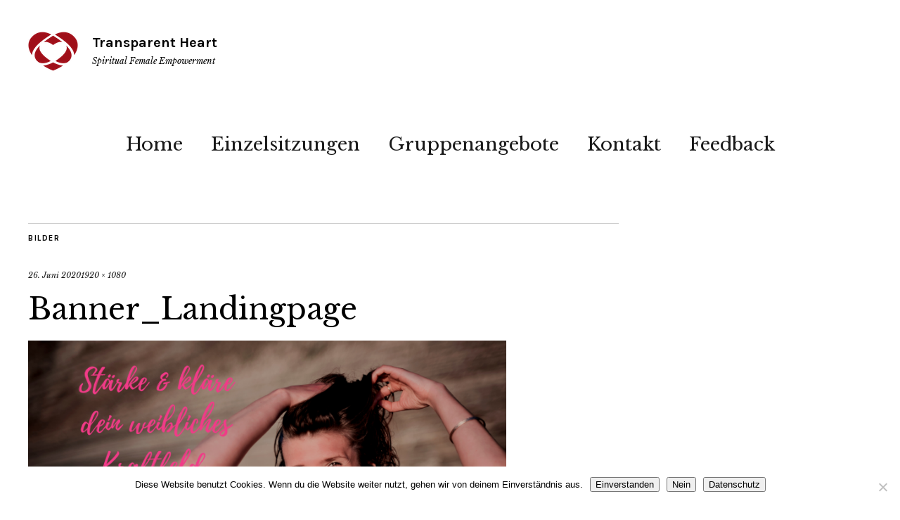

--- FILE ---
content_type: text/html; charset=UTF-8
request_url: https://transparent-heart.com/erwecke-deine-weibliche-kraft/banner_landingpage/
body_size: 7269
content:
<!DOCTYPE html><html lang="de"><head><meta charset="UTF-8" /><meta name="viewport" content="width=device-width,initial-scale=1"><link rel="profile" href="http://gmpg.org/xfn/11"><link rel="pingback" href="https://transparent-heart.com/xmlrpc.php"> <!--[if lt IE 9]> <script src="https://transparent-heart.com/wp-content/themes/zuki/js/html5.js"></script> <![endif]--><meta name='robots' content='index, follow, max-image-preview:large, max-snippet:-1, max-video-preview:-1' /><link media="all" href="https://transparent-heart.com/wp-content/cache/autoptimize/css/autoptimize_d696456dd499ad9d9990ed2e454ba942.css" rel="stylesheet"><title>Banner_Landingpage - Transparent Heart</title><link rel="canonical" href="https://transparent-heart.com/erwecke-deine-weibliche-kraft/banner_landingpage/" /><meta property="og:locale" content="de_DE" /><meta property="og:type" content="article" /><meta property="og:title" content="Banner_Landingpage - Transparent Heart" /><meta property="og:url" content="https://transparent-heart.com/erwecke-deine-weibliche-kraft/banner_landingpage/" /><meta property="og:site_name" content="Transparent Heart" /><meta property="og:image" content="https://transparent-heart.com/erwecke-deine-weibliche-kraft/banner_landingpage" /><meta property="og:image:width" content="1024" /><meta property="og:image:height" content="576" /><meta property="og:image:type" content="image/png" /><meta name="twitter:card" content="summary_large_image" /> <script type="application/ld+json" class="yoast-schema-graph">{"@context":"https://schema.org","@graph":[{"@type":"WebPage","@id":"https://transparent-heart.com/erwecke-deine-weibliche-kraft/banner_landingpage/","url":"https://transparent-heart.com/erwecke-deine-weibliche-kraft/banner_landingpage/","name":"Banner_Landingpage - Transparent Heart","isPartOf":{"@id":"https://transparent-heart.com/#website"},"primaryImageOfPage":{"@id":"https://transparent-heart.com/erwecke-deine-weibliche-kraft/banner_landingpage/#primaryimage"},"image":{"@id":"https://transparent-heart.com/erwecke-deine-weibliche-kraft/banner_landingpage/#primaryimage"},"thumbnailUrl":"https://transparent-heart.com/wp-content/uploads/2020/06/Banner_Landingpage.png","datePublished":"2020-06-26T14:28:04+00:00","breadcrumb":{"@id":"https://transparent-heart.com/erwecke-deine-weibliche-kraft/banner_landingpage/#breadcrumb"},"inLanguage":"de","potentialAction":[{"@type":"ReadAction","target":["https://transparent-heart.com/erwecke-deine-weibliche-kraft/banner_landingpage/"]}]},{"@type":"ImageObject","inLanguage":"de","@id":"https://transparent-heart.com/erwecke-deine-weibliche-kraft/banner_landingpage/#primaryimage","url":"https://transparent-heart.com/wp-content/uploads/2020/06/Banner_Landingpage.png","contentUrl":"https://transparent-heart.com/wp-content/uploads/2020/06/Banner_Landingpage.png","width":1920,"height":1080},{"@type":"BreadcrumbList","@id":"https://transparent-heart.com/erwecke-deine-weibliche-kraft/banner_landingpage/#breadcrumb","itemListElement":[{"@type":"ListItem","position":1,"name":"Home","item":"https://transparent-heart.com/"},{"@type":"ListItem","position":2,"name":"Stärke &#038; kläre dein weibliches Kraftfeld","item":"https://transparent-heart.com/erwecke-deine-weibliche-kraft/"},{"@type":"ListItem","position":3,"name":"Banner_Landingpage"}]},{"@type":"WebSite","@id":"https://transparent-heart.com/#website","url":"https://transparent-heart.com/","name":"Transparent Heart","description":"Spiritual Female Empowerment","publisher":{"@id":"https://transparent-heart.com/#organization"},"potentialAction":[{"@type":"SearchAction","target":{"@type":"EntryPoint","urlTemplate":"https://transparent-heart.com/?s={search_term_string}"},"query-input":{"@type":"PropertyValueSpecification","valueRequired":true,"valueName":"search_term_string"}}],"inLanguage":"de"},{"@type":"Organization","@id":"https://transparent-heart.com/#organization","name":"Transparent Heart","url":"https://transparent-heart.com/","logo":{"@type":"ImageObject","inLanguage":"de","@id":"https://transparent-heart.com/#/schema/logo/image/","url":"https://transparent-heart.com/wp-content/uploads/2015/03/logo.png","contentUrl":"https://transparent-heart.com/wp-content/uploads/2015/03/logo.png","width":460,"height":362,"caption":"Transparent Heart"},"image":{"@id":"https://transparent-heart.com/#/schema/logo/image/"}}]}</script> <link rel='dns-prefetch' href='//fonts.googleapis.com' /><link rel="alternate" type="application/rss+xml" title="Transparent Heart &raquo; Feed" href="https://transparent-heart.com/feed/" /><link rel="alternate" type="application/rss+xml" title="Transparent Heart &raquo; Kommentar-Feed" href="https://transparent-heart.com/comments/feed/" /><link rel="alternate" type="text/calendar" title="Transparent Heart &raquo; iCal Feed" href="https://transparent-heart.com/events/?ical=1" /><link rel="alternate" title="oEmbed (JSON)" type="application/json+oembed" href="https://transparent-heart.com/wp-json/oembed/1.0/embed?url=https%3A%2F%2Ftransparent-heart.com%2Ferwecke-deine-weibliche-kraft%2Fbanner_landingpage%2F" /><link rel="alternate" title="oEmbed (XML)" type="text/xml+oembed" href="https://transparent-heart.com/wp-json/oembed/1.0/embed?url=https%3A%2F%2Ftransparent-heart.com%2Ferwecke-deine-weibliche-kraft%2Fbanner_landingpage%2F&#038;format=xml" /><link rel='stylesheet' id='zuki-fonts-css' href='//fonts.googleapis.com/css?family=Libre+Baskerville%3A400%2C700%2C400italic%7CKarla%3A400%2C400italic%2C700%2C700italic%26subset%3Dlatin%2Clatin-ext&#038;subset=latin%2Clatin-ext' type='text/css' media='all' /> <script type="text/javascript" src="https://transparent-heart.com/wp-includes/js/jquery/jquery.min.js?ver=3.7.1" id="jquery-core-js"></script> <link rel="https://api.w.org/" href="https://transparent-heart.com/wp-json/" /><link rel="alternate" title="JSON" type="application/json" href="https://transparent-heart.com/wp-json/wp/v2/media/3741" /><link rel="EditURI" type="application/rsd+xml" title="RSD" href="https://transparent-heart.com/xmlrpc.php?rsd" /><meta name="generator" content="WordPress 6.9" /><link rel='shortlink' href='https://transparent-heart.com/?p=3741' /><meta name="tec-api-version" content="v1"><meta name="tec-api-origin" content="https://transparent-heart.com"><link rel="alternate" href="https://transparent-heart.com/wp-json/tribe/events/v1/" /><meta name="generator" content="Elementor 3.33.4; features: additional_custom_breakpoints; settings: css_print_method-external, google_font-enabled, font_display-auto"> <script id="mcjs">!function(c,h,i,m,p){m=c.createElement(h),p=c.getElementsByTagName(h)[0],m.async=1,m.src=i,p.parentNode.insertBefore(m,p)}(document,"script","https://chimpstatic.com/mcjs-connected/js/users/803b210b8ce27556e353b4b84/af7a991f79a80e4a34668b15a.js");</script> </head><body class="attachment wp-singular attachment-template-default attachmentid-3741 attachment-png wp-theme-zuki cookies-not-set tribe-no-js elementor-default elementor-kit-3297"><div id="container"><header id="masthead" class="cf" role="banner"><div id="site-title"><div id="site-header"> <a href="https://transparent-heart.com/" rel="home"><img src="https://transparent-heart.com/wp-content/uploads/2017/05/logo-klein.png" width="71" height="56" alt=""></a></div><h1><a href="https://transparent-heart.com/" title="Transparent Heart">Transparent Heart</a></h1><h2 class="site-description">Spiritual Female Empowerment</h2></div> <a href="#menuopen" id="mobile-menu-toggle"><span>Menü</span></a><div id="mobile-menu-wrap" class="cf"><div class="search-box"> <a href="#" id="search-toggle"><span>Suche</span></a><form method="get" id="searchform" class="searchform" action="https://transparent-heart.com/" role="search"> <label for="s" class="screen-reader-text"><span>Suche</span></label> <input type="text" class="search-field" name="s" id="s" placeholder="Suche&hellip;" /> <input type="submit" class="submit" name="submit" id="searchsubmit" value="Suche" /></form></div><nav id="site-nav" class="cf"><ul id="menu-menu-1" class="nav-menu"><li id="menu-item-6082" class="menu-item menu-item-type-post_type menu-item-object-page menu-item-home menu-item-6082"><a href="https://transparent-heart.com/">Home</a></li><li id="menu-item-1256" class="menu-item menu-item-type-post_type menu-item-object-page menu-item-has-children menu-item-1256"><a href="https://transparent-heart.com/?page_id=1254">Einzelsitzungen</a><ul class="sub-menu"><li id="menu-item-536" class="menu-item menu-item-type-post_type menu-item-object-page menu-item-536"><a href="https://transparent-heart.com/angebot/einzelsitzungen/">TRAUMATHERAPIE</a></li><li id="menu-item-867" class="menu-item menu-item-type-post_type menu-item-object-page menu-item-867"><a href="https://transparent-heart.com/persoenliches-womb-healing-womb-blessing/">WOMB HEALING &#038; BLESSING</a></li></ul></li><li id="menu-item-530" class="menu-item menu-item-type-post_type menu-item-object-page menu-item-has-children menu-item-530"><a href="https://transparent-heart.com/angebot/">Gruppenangebote</a><ul class="sub-menu"><li id="menu-item-560" class="menu-item menu-item-type-post_type menu-item-object-page menu-item-560"><a href="https://transparent-heart.com/angebot/tanzrituale/">GODDESS GIFT TANZRITUALE</a></li><li id="menu-item-581" class="menu-item menu-item-type-post_type menu-item-object-page menu-item-has-children menu-item-581"><a href="https://transparent-heart.com/angebot/womb-blessing-2/">WELTWEITES WOMB BLESSING</a><ul class="sub-menu"><li id="menu-item-3372" class="menu-item menu-item-type-post_type menu-item-object-page menu-item-3372"><a href="https://transparent-heart.com/full-moon-womb-circle/">FULL MOON WOMB CIRCLE</a></li><li id="menu-item-1600" class="menu-item menu-item-type-post_type menu-item-object-page menu-item-1600"><a href="https://transparent-heart.com/earth-yoni-blessing/">EARTH YONI BLESSING</a></li></ul></li><li id="menu-item-974" class="menu-item menu-item-type-post_type menu-item-object-page menu-item-has-children menu-item-974"><a href="https://transparent-heart.com/retreats/">FRAUEN-RETREATS</a><ul class="sub-menu"><li id="menu-item-5039" class="menu-item menu-item-type-post_type menu-item-object-page menu-item-5039"><a href="https://transparent-heart.com/goddess-gift-summer-retreat-2021/">GODDESS GIFT SUMMER RETREAT 2021</a></li><li id="menu-item-3512" class="menu-item menu-item-type-post_type menu-item-object-page menu-item-3512"><a href="https://transparent-heart.com/goddess-gift-summer-retreat/">GODDESS GIFT SUMMER RETREAT 2020</a></li><li id="menu-item-1693" class="menu-item menu-item-type-post_type menu-item-object-page menu-item-1693"><a href="https://transparent-heart.com/goddess-gift-korfu-retreat/">GODDESS GIFT KORFU RETREAT</a></li><li id="menu-item-851" class="menu-item menu-item-type-post_type menu-item-object-page menu-item-851"><a href="https://transparent-heart.com/angebot/goddess-gift-retreat/">GODDESS GIFT RETREAT</a></li></ul></li></ul></li><li id="menu-item-531" class="menu-item menu-item-type-post_type menu-item-object-page menu-item-has-children menu-item-531"><a href="https://transparent-heart.com/kontakt/">Kontakt</a><ul class="sub-menu"><li id="menu-item-1247" class="menu-item menu-item-type-post_type menu-item-object-page menu-item-1247"><a href="https://transparent-heart.com/netzwerk-kooperationen/">Netzwerk + Kooperationen</a></li></ul></li><li id="menu-item-1187" class="menu-item menu-item-type-post_type menu-item-object-page menu-item-1187"><a href="https://transparent-heart.com/testimonials/">Feedback</a></li></ul></nav> <a href="#menuclose" id="mobile-menu-close"><span>Menü schiessen</span></a></div></header><div id="main-wrap"><div id="primary" class="site-content cf" role="main"><h3 class="blog-title">Bilder</h3><article id="post-3741" class="post-3741 attachment type-attachment status-inherit hentry"><header class="entry-header"><div class="entry-date"> <a href="https://transparent-heart.com/erwecke-deine-weibliche-kraft/banner_landingpage/">26. Juni 2020</a></div><div class="full-size-link"><a href="https://transparent-heart.com/wp-content/uploads/2020/06/Banner_Landingpage.png">1920 &times; 1080</a></div><h1 class="entry-title">Banner_Landingpage</a></h1></header><div class="entry-wrap"><div class="entry-content"><div class="attachment"> <a href="https://transparent-heart.com/erwecke-deine-weibliche-kraft/banner_videoseite/" title="Banner_Landingpage"><img width="1180" height="664" src="https://transparent-heart.com/wp-content/uploads/2020/06/Banner_Landingpage.png" class="attachment-1180x1180 size-1180x1180" alt="" decoding="async" srcset="https://transparent-heart.com/wp-content/uploads/2020/06/Banner_Landingpage.png 1920w, https://transparent-heart.com/wp-content/uploads/2020/06/Banner_Landingpage-300x169.png 300w, https://transparent-heart.com/wp-content/uploads/2020/06/Banner_Landingpage-1024x576.png 1024w, https://transparent-heart.com/wp-content/uploads/2020/06/Banner_Landingpage-768x432.png 768w, https://transparent-heart.com/wp-content/uploads/2020/06/Banner_Landingpage-1536x864.png 1536w" sizes="(max-width: 1180px) 100vw, 1180px" /></a></div></div></div></article><div class="nav-wrap cf"><nav id="nav-single" class="cf"><div class="nav-next"><a href='https://transparent-heart.com/erwecke-deine-weibliche-kraft/banner_videoseite/'><span>Nächstes Bild</span></a></div><div class="nav-previous"></div></nav></div></div><footer id="colophon" class="site-footer cf"><p class="site-description">Spiritual Female Empowerment</p><div id="site-info"><ul class="credit" role="contentinfo"><li>Copyright © 2020 Transparent Heart. <a href="http://transparent-heart.com/impressum-2/">Impressum</a> I <a href="http://transparent-heart.com/datenschutzerklaerung/"> Datenschutz</a></li></ul></div></footer></div></div> <script type="speculationrules">{"prefetch":[{"source":"document","where":{"and":[{"href_matches":"/*"},{"not":{"href_matches":["/wp-*.php","/wp-admin/*","/wp-content/uploads/*","/wp-content/*","/wp-content/plugins/*","/wp-content/themes/zuki/*","/*\\?(.+)"]}},{"not":{"selector_matches":"a[rel~=\"nofollow\"]"}},{"not":{"selector_matches":".no-prefetch, .no-prefetch a"}}]},"eagerness":"conservative"}]}</script> <script>( function ( body ) {
			'use strict';
			body.className = body.className.replace( /\btribe-no-js\b/, 'tribe-js' );
		} )( document.body );</script> <script>try{ mc4wp.forms.on('submitted', function() { if(grecaptcha) { grecaptcha.reset(); } }); } catch(e) {}</script><script>var tribe_l10n_datatables = {"aria":{"sort_ascending":": activate to sort column ascending","sort_descending":": activate to sort column descending"},"length_menu":"Show _MENU_ entries","empty_table":"No data available in table","info":"Showing _START_ to _END_ of _TOTAL_ entries","info_empty":"Showing 0 to 0 of 0 entries","info_filtered":"(filtered from _MAX_ total entries)","zero_records":"No matching records found","search":"Search:","all_selected_text":"All items on this page were selected. ","select_all_link":"Select all pages","clear_selection":"Clear Selection.","pagination":{"all":"All","next":"Next","previous":"Previous"},"select":{"rows":{"0":"","_":": Selected %d rows","1":": Selected 1 row"}},"datepicker":{"dayNames":["Sonntag","Montag","Dienstag","Mittwoch","Donnerstag","Freitag","Samstag"],"dayNamesShort":["So.","Mo.","Di.","Mi.","Do.","Fr.","Sa."],"dayNamesMin":["S","M","D","M","D","F","S"],"monthNames":["Januar","Februar","M\u00e4rz","April","Mai","Juni","Juli","August","September","Oktober","November","Dezember"],"monthNamesShort":["Januar","Februar","M\u00e4rz","April","Mai","Juni","Juli","August","September","Oktober","November","Dezember"],"monthNamesMin":["Jan.","Feb.","M\u00e4rz","Apr.","Mai","Juni","Juli","Aug.","Sep.","Okt.","Nov.","Dez."],"nextText":"Next","prevText":"Prev","currentText":"Today","closeText":"Done","today":"Today","clear":"Clear"}};</script> <script>const lazyloadRunObserver = () => {
					const lazyloadBackgrounds = document.querySelectorAll( `.e-con.e-parent:not(.e-lazyloaded)` );
					const lazyloadBackgroundObserver = new IntersectionObserver( ( entries ) => {
						entries.forEach( ( entry ) => {
							if ( entry.isIntersecting ) {
								let lazyloadBackground = entry.target;
								if( lazyloadBackground ) {
									lazyloadBackground.classList.add( 'e-lazyloaded' );
								}
								lazyloadBackgroundObserver.unobserve( entry.target );
							}
						});
					}, { rootMargin: '200px 0px 200px 0px' } );
					lazyloadBackgrounds.forEach( ( lazyloadBackground ) => {
						lazyloadBackgroundObserver.observe( lazyloadBackground );
					} );
				};
				const events = [
					'DOMContentLoaded',
					'elementor/lazyload/observe',
				];
				events.forEach( ( event ) => {
					document.addEventListener( event, lazyloadRunObserver );
				} );</script> <script type="text/javascript" src="https://transparent-heart.com/wp-includes/js/dist/hooks.min.js?ver=dd5603f07f9220ed27f1" id="wp-hooks-js"></script> <script type="text/javascript" src="https://transparent-heart.com/wp-includes/js/dist/i18n.min.js?ver=c26c3dc7bed366793375" id="wp-i18n-js"></script> <script type="text/javascript" id="wp-i18n-js-after">wp.i18n.setLocaleData( { 'text direction\u0004ltr': [ 'ltr' ] } );
//# sourceURL=wp-i18n-js-after</script> <script type="text/javascript" id="contact-form-7-js-translations">( function( domain, translations ) {
	var localeData = translations.locale_data[ domain ] || translations.locale_data.messages;
	localeData[""].domain = domain;
	wp.i18n.setLocaleData( localeData, domain );
} )( "contact-form-7", {"translation-revision-date":"2025-10-26 03:28:49+0000","generator":"GlotPress\/4.0.3","domain":"messages","locale_data":{"messages":{"":{"domain":"messages","plural-forms":"nplurals=2; plural=n != 1;","lang":"de"},"This contact form is placed in the wrong place.":["Dieses Kontaktformular wurde an der falschen Stelle platziert."],"Error:":["Fehler:"]}},"comment":{"reference":"includes\/js\/index.js"}} );
//# sourceURL=contact-form-7-js-translations</script> <script type="text/javascript" id="contact-form-7-js-before">var wpcf7 = {
    "api": {
        "root": "https:\/\/transparent-heart.com\/wp-json\/",
        "namespace": "contact-form-7\/v1"
    }
};
//# sourceURL=contact-form-7-js-before</script> <script type="text/javascript" id="cookie-notice-front-js-before">var cnArgs = {"ajaxUrl":"https:\/\/transparent-heart.com\/wp-admin\/admin-ajax.php","nonce":"35bb555b34","hideEffect":"fade","position":"bottom","onScroll":false,"onScrollOffset":100,"onClick":false,"cookieName":"cookie_notice_accepted","cookieTime":604800,"cookieTimeRejected":2592000,"globalCookie":false,"redirection":false,"cache":false,"revokeCookies":false,"revokeCookiesOpt":"automatic"};

//# sourceURL=cookie-notice-front-js-before</script> <script type="text/javascript" id="wpfront-scroll-top-js-extra">var wpfront_scroll_top_data = {"data":{"css":"#wpfront-scroll-top-container{position:fixed;cursor:pointer;z-index:9999;border:none;outline:none;background-color:rgba(0,0,0,0);box-shadow:none;outline-style:none;text-decoration:none;opacity:0;display:none;align-items:center;justify-content:center;margin:0;padding:0}#wpfront-scroll-top-container.show{display:flex;opacity:1}#wpfront-scroll-top-container .sr-only{position:absolute;width:1px;height:1px;padding:0;margin:-1px;overflow:hidden;clip:rect(0,0,0,0);white-space:nowrap;border:0}#wpfront-scroll-top-container .text-holder{padding:3px 10px;-webkit-border-radius:3px;border-radius:3px;-webkit-box-shadow:4px 4px 5px 0px rgba(50,50,50,.5);-moz-box-shadow:4px 4px 5px 0px rgba(50,50,50,.5);box-shadow:4px 4px 5px 0px rgba(50,50,50,.5)}#wpfront-scroll-top-container{right:20px;bottom:20px;}#wpfront-scroll-top-container img{width:auto;height:auto;}#wpfront-scroll-top-container .text-holder{color:#ffffff;background-color:#000000;width:auto;height:auto;;}#wpfront-scroll-top-container .text-holder:hover{background-color:#000000;}#wpfront-scroll-top-container i{color:#000000;}","html":"\u003Cbutton id=\"wpfront-scroll-top-container\" aria-label=\"\" title=\"\" \u003E\u003Cimg src=\"https://transparent-heart.com/wp-content/plugins/wpfront-scroll-top/includes/assets/icons/39.png\" alt=\"\" title=\"\"\u003E\u003C/button\u003E","data":{"hide_iframe":false,"button_fade_duration":200,"auto_hide":false,"auto_hide_after":2,"scroll_offset":100,"button_opacity":0.8,"button_action":"top","button_action_element_selector":"","button_action_container_selector":"html, body","button_action_element_offset":0,"scroll_duration":400}}};
//# sourceURL=wpfront-scroll-top-js-extra</script> <script type="text/javascript" id="jquery-ui-datepicker-js-after">jQuery(function(jQuery){jQuery.datepicker.setDefaults({"closeText":"Schlie\u00dfen","currentText":"Heute","monthNames":["Januar","Februar","M\u00e4rz","April","Mai","Juni","Juli","August","September","Oktober","November","Dezember"],"monthNamesShort":["Jan.","Feb.","M\u00e4rz","Apr.","Mai","Juni","Juli","Aug.","Sep.","Okt.","Nov.","Dez."],"nextText":"Weiter","prevText":"Zur\u00fcck","dayNames":["Sonntag","Montag","Dienstag","Mittwoch","Donnerstag","Freitag","Samstag"],"dayNamesShort":["So.","Mo.","Di.","Mi.","Do.","Fr.","Sa."],"dayNamesMin":["S","M","D","M","D","F","S"],"dateFormat":"d. MM yy","firstDay":1,"isRTL":false});});
//# sourceURL=jquery-ui-datepicker-js-after</script> <script type="text/javascript" id="mailchimp_sf_main_js-js-extra">var mailchimpSF = {"ajax_url":"https://transparent-heart.com/","phone_validation_error":"Please enter a valid phone number."};
//# sourceURL=mailchimp_sf_main_js-js-extra</script> <div id="cookie-notice" role="dialog" class="cookie-notice-hidden cookie-revoke-hidden cn-position-bottom" aria-label="Cookie Notice" style="background-color: rgba(255,255,255,1);"><div class="cookie-notice-container" style="color: #000000"><span id="cn-notice-text" class="cn-text-container">Diese Website benutzt Cookies. Wenn du die Website weiter nutzt, gehen wir von deinem Einverständnis aus.</span><span id="cn-notice-buttons" class="cn-buttons-container"><button id="cn-accept-cookie" data-cookie-set="accept" class="cn-set-cookie cn-button cn-button-custom button" aria-label="Einverstanden">Einverstanden</button><button id="cn-refuse-cookie" data-cookie-set="refuse" class="cn-set-cookie cn-button cn-button-custom button" aria-label="Nein">Nein</button><button data-link-url="http://transparent-heart.com/datenschutz/" data-link-target="_blank" id="cn-more-info" class="cn-more-info cn-button cn-button-custom button" aria-label="Datenschutz">Datenschutz</button></span><button type="button" id="cn-close-notice" data-cookie-set="accept" class="cn-close-icon" aria-label="Nein"></button></div></div>  <script defer src="https://transparent-heart.com/wp-content/cache/autoptimize/js/autoptimize_7e24d9c4fdeab66c47bb022a82a44d51.js"></script></body></html>